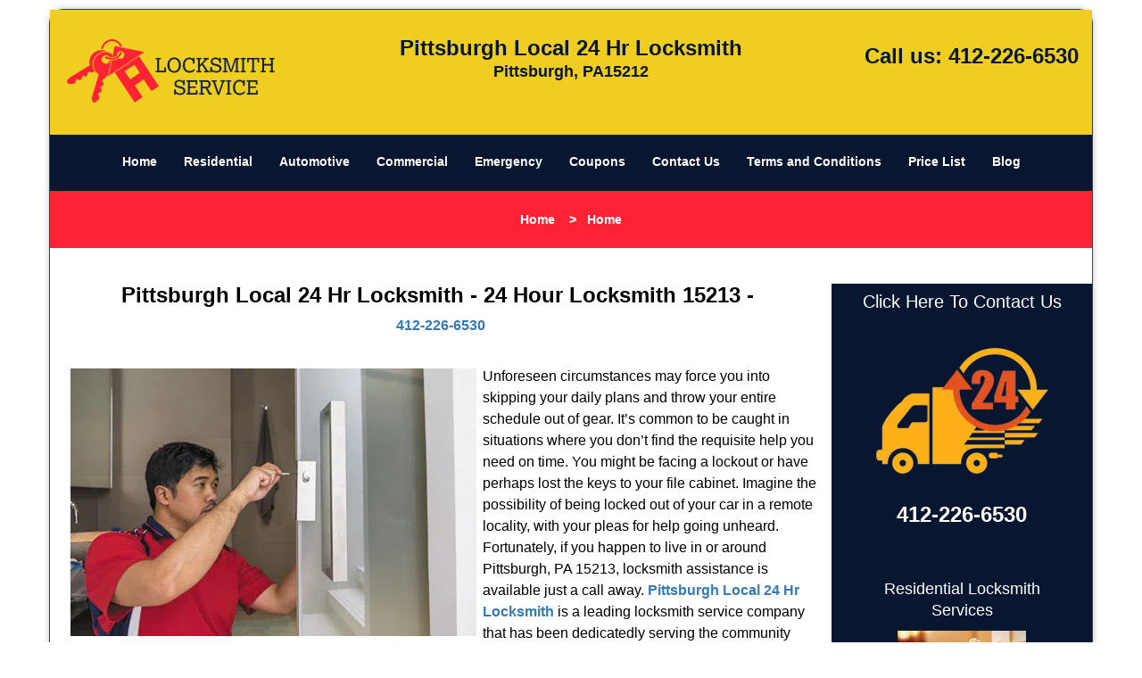

--- FILE ---
content_type: text/html
request_url: https://pittsburghlocal24hrlocksmith.com/24-hour-locksmith-15213.html
body_size: 5093
content:
<!DOCTYPE html><html lang="en"><head><meta charset="utf-8"><meta name="viewport" content="width=device-width, initial-scale=1"> <meta name="keywords" content="locksmith, locks, keys, home"/> <meta name="description" content="24 hour locksmith 15213 Unforeseen circumstances may force you into skipping your daily plans and throw your entire schedule out of gear. It’s commo"/> <meta name="og:keywords" content="locksmith, locks, keys, home"/><meta name="og:description" content="24 hour locksmith 15213 Unforeseen circumstances may force you into skipping your daily plans and throw your entire schedule out of gear. It’s commo"/><meta name="og:title" content="Pittsburgh Local 24 Hr Locksmith | 24 Hour Locksmith 15213 | 412-226-6530"/><meta name="og:url" content="https://pittsburghlocal24hrlocksmith.com/24-hour-locksmith-15213.html"/><meta name="og:image" content="https://pittsburghlocal24hrlocksmith.com/userfiles/Template-L-14/images/TEMPLATE-L-14-Feed-City-12/main-logo.webp"/><meta name="twitter:keywords" content="locksmith, locks, keys, home"/><meta name="twitter:description" content="24 hour locksmith 15213 Unforeseen circumstances may force you into skipping your daily plans and throw your entire schedule out of gear. It’s commo"/><meta name="twitter:site" content="pittsburghlocal24hrlocksmith"/><meta name="twitter:title" content="Pittsburgh Local 24 Hr Locksmith | 24 Hour Locksmith 15213 | 412-226-6530"/><meta name="twitter:url" content="https://pittsburghlocal24hrlocksmith.com/24-hour-locksmith-15213.html"/><meta name="twitter:image" content="https://pittsburghlocal24hrlocksmith.com/userfiles/Template-L-14/images/TEMPLATE-L-14-Feed-City-12/main-logo.webp"/><meta name="twitter:card" content="summery"/><title>Pittsburgh Local 24 Hr Locksmith|24 Hour Locksmith 15213|41</title> <link rel="canonical" href="https://pittsburghlocal24hrlocksmith.com/24-hour-locksmith-15213.html"> <link rel="icon" href="/userfiles/Template-L-14/images/TEMPLATE-L-14-Feed-City-12/52.png" type="image/png"> <link rel="preconnect" href="https://fonts.gstatic.com" crossorigin> <link rel="preload" href="fonts/fontawesome-webfont.woff2?v=4.3.0" as="font" type="font/woff2" crossorigin> <link href="https://fonts.googleapis.com/css?family=Open+Sans:800,700,600,400,300&amp;display=swap"><link href="https://fonts.googleapis.com/css?family=Roboto:800,700,600,400,300&amp;display=swap"> <link rel="stylesheet" href="/css/bootstrap.min.css"> <link rel="stylesheet" href="/css/style.min.css"> <link media="print" onload="this.media='all'" href="/css/custom.24-hour-locksmith-15213.css" rel="stylesheet"/><!--[if lte IE 8]><script src="/scripts/respond-1.1.0.min.js"></script><![endif]--> <!--[if lt IE 9]><script src="/scripts/html5shiv.js"></script><![endif]--> <script type="text/javascript">document.cookie='resolution='+Math.max(screen.width,screen.height)+("devicePixelRatio"in window?","+devicePixelRatio:",1")+'; path=/';</script><script defer type="application/ld+json">{
    "@context": "https://schema.org",
    "@type": "https://pittsburghlocal24hrlocksmith.com/#localbusiness",
    "name": "Pittsburgh Local 24 Hr Locksmith",
    "url": "https://pittsburghlocal24hrlocksmith.com",
    "logo": "https://pittsburghlocal24hrlocksmith.com/userfiles/Template-L-14/images/TEMPLATE-L-14-Feed-City-12/main-logo.webp",
    "img": "https://pittsburghlocal24hrlocksmith.com/userfiles/Template-L-14/images/TEMPLATE-L-14-Feed-City-12/zip.webp",
    "description": "24 hour locksmith 15213 Unforeseen circumstances may force you into skipping your daily plans and throw your entire schedule out of gear. It’s commo",
    "telephone": "412-226-6530",
    "address": {
        "@type": "PostalAddress",
        "streetAddress": "3639 California Avenue Suite: B",
        "addressLocality": "Pittsburgh",
        "addressRegion": "PA",
        "postalCode": "15212",
        "addressCountry": "US"
    },
    "openingHoursSpecification": [
        {
            "@type": "OpeningHoursSpecification",
            "dayOfWeek": [
                "Mon",
                "Tue",
                "Wed",
                "Thu",
                "Fri",
                "Sat",
                "Sun"
            ],
            "opens": "00:00",
            "closes": "23:59"
        }
    ],
    "paymentAccepted": [
        "Cash",
        "Credit Card"
    ],
    "currenciesAccepted": "USD",
    "sameAs": [
        "https://www.facebook.com/Pittsburgh-Local-24-Hr-Locksmith-1243033969045939"
    ],
    "areaServed": [
        {
            "@type": "City",
            "name": "Pittsburgh"
        }
    ],
    "services": {
        "serviceType": [
            "Residential Locksmith Services",
            "Commercial Locksmith Services",
            "Emergency Locksmith Services",
            "Automotive Locksmith Services"
        ]
    }
}</script></head> <body><div id="body-container" class="container"> <section id="header"><div class="wrapper-class"> <div class="row"><div class="logo col-sm-4"> <a href="/"><picture class="lazily-loaded-picture"><source srcset="" data-placeholder-srcset="" data-srcset="/userfiles/Template-L-14/images/TEMPLATE-L-14-Feed-City-12/main-logo.webp" type="image/webp" class="lazy-source"><img data-get-size="1" width="240" height="80" src="" data-placeholder-srcset="" class="lazy-img" data-src="/userfiles/Template-L-14/images/TEMPLATE-L-14-Feed-City-12/main-logo.webp" alt="Pittsburgh Local 24 Hr Locksmith" data-link="1"></picture></a></div> <div class="header-info col-sm-4 text-center"><span class="h1">Pittsburgh Local 24 Hr Locksmith</span> <p>Pittsburgh, PA15212</p></div> <div class="header-contact col-sm-4"><p>Call us: <a href="tel:412-226-6530">412-226-6530</a></p></div></div></div></section> <div id="main-navigation"><div class="wrapper-class"> <div class="row"><div class="col-sm-12 navigation text-center"> <nav class="navbar navbar-default"><button type="button" class="navbar-toggle collapsed" data-toggle="collapse" data-target="#fixed-collapse-navbar"> <span class="sr-only">Toggle navigation</span> <span class="icon-bar"></span> <span class="icon-bar"></span> <span class="icon-bar"></span></button> <div class="collapse navbar-collapse nav-collapse" id="fixed-collapse-navbar"><ul class="nav navbar-nav"> <li class=""><a href="/">Home</a></li> <li class=""><a href="/residential-locksmith.html">Residential</a></li> <li class=""><a href="/automotive-locksmith.html">Automotive</a></li> <li class=""><a href="/commercial-locksmith.html">Commercial</a></li> <li class=""><a href="/emergency-locksmith.html">Emergency</a></li> <li class=""><a href="/coupons-locksmith-service.html">Coupons</a></li> <li class=""><a href="/contact-us-locksmith-service.html">Contact Us</a></li> <li class=""><a href="/locksmith-terms-and-conditions.html">Terms and Conditions</a></li> <li class=""><a href="/locksmith-price-list.html">Price List</a></li> <li class="dropdown "><a href="/blog.html" class="dropdown-toggle">Blog</a> <ul class="dropdown-menu" role="menu"> <li><a href="/local-mobile-locksmith.html" class="main">Local Mobile Locksmith</a></li> <li><a href="/emergency-locksmith-services.html" class="main">Emergency Locksmith Services</a></li> <li><a href="/local-locksmith-service.html" class="main">Local Locksmith Service</a></li> <li><a href="/lock-repair-services.html" class="main">Lock Repair Services</a></li> <li><a href="/locksmith-24-hour-service.html" class="main">Locksmith 24 Hour Service</a></li> <li><a href="/locksmith-mobile-service.html" class="main">Locksmith Mobile Service</a></li> <li><a href="/locksmith-near-me.html" class="main">Locksmith Near Me</a></li> <li><a href="/nearest-locksmith.html" class="main">Nearest Locksmith</a></li> <li><a href="/apartment-lockout.html" class="main">Apartment lockout</a></li> <li><a href="/professional-locksmith.html" class="main">Professional Locksmith</a></li> <li><a href="/trusted-locksmith.html" class="main">Trusted Locksmith</a></li> <li><a href="/unlock-service.html" class="main">Unlock Service</a></li> <li><a href="/24-hour-lock-out-service.html" class="main">24 Hour Lock Out Service</a></li> <li><a href="/24-7-emergency-locksmith.html" class="main">24/7 Emergency Locksmith</a></li> <li><a href="/automotive-lockout.html" class="main">Automotive lockout</a></li> <li><a href="/automotive-locksmith0.html" class="main">Automotive locksmith</a></li> <li><a href="/best-locksmith.html" class="main">Best locksmith</a></li> <li><a href="/car-lockout.html" class="main">Car lockout</a></li> <li><a href="/commercial-lockout.html" class="main">Commercial lockout</a></li> <li><a href="/commercial-locksmith0.html" class="main">Commercial locksmith</a></li> <li><a href="/deadbolt-locks.html" class="main">Deadbolt locks</a></li> <li><a href="/emergency-locksmith0.html" class="main">Emergency locksmith</a></li> <li><a href="/lock-change.html" class="main">Lock change</a></li> <li><a href="/lock-out.html" class="main">Lock out</a></li> <li><a href="/locks-rekeyed.html" class="main">Locks rekeyed</a></li> <li><a href="/residential-locksmith0.html" class="main">Residential locksmith</a></li> <li><a href="/locksmith-on-speed-dial.html" class="main">Locksmith on Speed Dial</a></li> <li><a href="/hiring-a-mobile-locksmith.html" class="main">Hiring a Mobile Locksmith</a></li> <li><a href="/local-locksmiths-respond-faster.html" class="main">Local Locksmiths Respond Faster</a></li> <li><a href="/top-reasons-to-choose-us.html" class="main">Top Reasons to Choose Us</a></li> <li><a href="/blog24-hour-locksmith-what-to-expect.html" class="main">24-Hour Locksmith: What to Expect</a></li> <li><a href="/what-emergency-locksmiths-do.html" class="main">What Emergency Locksmiths Do</a></li></ul></li></ul></div></nav></div></div></div></div> <div id="breadcrumb"><div class="wrapper-class"> <div class="row"><div class="col-sm-12 innerPage"> <p class="text-center"><a href="/">Home</a>     &gt;   <strong>Home</strong></p></div></div></div></div> <section id="content"><div class="wrapper-class"> <div class="row"><div class="col-sm-9"> <div class="row"><div class="main-content col-sm-12"> <h1 class="in0">Pittsburgh Local 24 Hr Locksmith - 24 Hour Locksmith 15213 - </h1><div class="in1" class="default-h1 old-h1"><strong><a href="tel:412-226-6530">412-226-6530</a></strong></div> <p> </p> <p><picture class="lazily-loaded-picture"><source srcset="" data-placeholder-srcset="" data-srcset="/userfiles/Template-L-14/images/TEMPLATE-L-14-Feed-City-12/zip.webp" type="image/webp" class="lazy-source"><img alt="Pittsburgh Local 24 Hr Locksmith Pittsburgh, PA 412-226-6530 - zip" width="455px" height="300px" src="" data-placeholder-srcset="" class="lazy-img in2" data-src="/userfiles/Template-L-14/images/TEMPLATE-L-14-Feed-City-12/zip.webp" title="Pittsburgh Local 24 Hr Locksmith Pittsburgh, PA 412-226-6530"></picture>Unforeseen circumstances may force you into skipping your daily plans and throw your entire schedule out of gear. It’s common to be caught in situations where you don’t find the requisite help you need on time. You might be facing a lockout or have perhaps lost the keys to your file cabinet. Imagine the possibility of being locked out of your car in a remote locality, with your pleas for help going unheard. Fortunately, if you happen to live in or around Pittsburgh, PA 15213, locksmith assistance is available just a call away. <a <a href="/"><strong>Pittsburgh Local 24 Hr Locksmith</strong></a> is a leading locksmith service company that has been dedicatedly serving the community round-the-clock for over a decade now. Any time you find yourself in a sticky situation, trust us to get you out of it when no one else will.</p> <p>Today, our prompt response, quick service delivery and superior workmanship have won us accolades from all sectors. Businessmen, property owners, home owners, just about everyone in zip code 15213 turns to us for their locksmithing needs.</p> <h2>We specialize in offering the following:</h2> <h3>Automotive locksmith services:</h3> <p>Broken car lock? Lost transponder key? Trust our auto locksmiths to fix your locks, mend your ignition, and make new car keys. We can handle locks &amp; keys of all types of vehicles.</p> <h3>Residential locksmith services:</h3> <p>Every home needs an able locksmith to install new locks, for upkeep, rekeying, key making, and to provide advanced security solutions – we’ve got skilled technicians to fulfill your needs.</p> <h3>Commercial locksmith services:</h3> <p>Unlike residential properties, commercial spaces have vastly different lock &amp; key needs. We’ve got highly experienced locksmiths who can provide solutions tailored to the sophisticated needs of businesses. From high security locks to security grilles to master key systems, we can handle it all!</p> <h3>Emergency locksmith services:</h3> <p>Does your local locksmith not pay heed to your emergency calls? Don’t worry, we will! Any time you call us; you’ll find us respond promptly and reach you within 15-20 minutes. Lockout, lost key or an urgent repair; get help for any requirement in quick time.</p> <h3 class="default-h2 old-h2">WHY CHOOSE US?</h3> <p>If what you need are locksmiths that carry themselves with professionalism, can be relied on, are ethical, work diligently and provide honest recommendations, then you’ve finally found them! There’s a reason why we’re trusted by a majority in zip code 15213 and it’s all down to the technical proficiency and integrity of our locksmiths. Supported by cutting-edge equipment and a fleet of mobile vans, our team delivers service par excellence in the local area.</p> <p>So, why look elsewhere, when the best is right here! Give us a call on <strong><a href="tel:412-226-6530">412-226-6530</a></strong> !</p></div></div></div> <div id="sidebar" class="col-sm-3 T2Hanimate" data-offset="90%" data-animation="fadeInLeft"><div class="row"> <div class="sidebar-block col-xs-12"><div class="sidebar-content"><p class="in3"><a href="/contact-us-locksmith-service.html"><span class="in4">Click Here To Contact Us</span></a></p> <div class="in1"><a href="/contact-us-locksmith-service.html"><picture class="lazily-loaded-picture"><source srcset="" data-placeholder-srcset="" data-srcset="/userfiles/Template-L-14/images/TEMPLATE-L-14-Feed-City-12/xall-us-van.webp" type="image/webp" class="lazy-source"><img alt="Pittsburgh Local 24 Hr Locksmith Pittsburgh, PA 412-226-6530" width="200px" height="200px" src="" data-placeholder-srcset="" class="lazy-img in6" data-src="/userfiles/Template-L-14/images/TEMPLATE-L-14-Feed-City-12/xall-us-van.webp" title="Pittsburgh Local 24 Hr Locksmith Pittsburgh, PA 412-226-6530"></picture></a><br> <a href="tel:412-226-6530"><span class="in7"><strong>412-226-6530</strong></span></a></div></div></div> <div class="sidebar-block col-xs-12"><div class="sidebar-content"> <p class="in8"> </p> <p class="in8"><span class="in10"><span class="in11"><a href="/residential-locksmith.html">Residential Locksmith Services</a></span></span></p> <p class="in8"><a href="/residential-locksmith.html"><picture class="lazily-loaded-picture"><source srcset="" data-placeholder-srcset="" data-srcset="/userfiles/Template-L-14/images/TEMPLATE-L-14-Feed-City-12/sidebar-res-page.webp" type="image/webp" class="lazy-source"><img alt="Pittsburgh Local 24 Hr Locksmith Pittsburgh, PA 412-226-6530 - sidebar-res-page" width="133px" height="133px" src="" data-placeholder-srcset="" class="lazy-img in13" data-src="/userfiles/Template-L-14/images/TEMPLATE-L-14-Feed-City-12/sidebar-res-page.webp" title="Pittsburgh Local 24 Hr Locksmith Pittsburgh, PA 412-226-6530"></picture></a></p> <ul> <li>Home Lockouts</li> <li>Deadbolts</li> <li>Locksets</li> <li>Locks Change</li> <li>Master Key</li> <li>Mortise Cylinder</li></ul></div></div> <div class="sidebar-block col-xs-12"><div class="sidebar-content"> <p class="in8"> </p> <p class="in8"><span class="in10"><span class="in11"><a href="/emergency-locksmith.html">Emergency Locksmith Services</a></span></span></p> <p class="in8"> </p> <p class="in8"><span class="in20"><span class="in11"><a href="/emergency-locksmith.html"><picture class="lazily-loaded-picture"><source srcset="" data-placeholder-srcset="" data-srcset="/userfiles/Template-L-14/images/TEMPLATE-L-14-Feed-City-12/side-bar-new-emergency.webp" type="image/webp" class="lazy-source"><img alt="Pittsburgh Local 24 Hr Locksmith Pittsburgh, PA 412-226-6530 - side-bar-new-emergency" width="133px" height="133px" src="" data-placeholder-srcset="" class="lazy-img in22" data-src="/userfiles/Template-L-14/images/TEMPLATE-L-14-Feed-City-12/side-bar-new-emergency.webp" title="Pittsburgh Local 24 Hr Locksmith Pittsburgh, PA 412-226-6530"></picture></a></span></span></p></div></div> <div class="sidebar-block col-xs-12"><div class="sidebar-content"> <p class="in8"> </p> <p class="in8"><span class="in25"><span class="in10"><a href="/coupons-locksmith-service.html">Click Here To View Our Offers</a></span></span></p> <p class="in8"><a href="/coupons-locksmith-service.html"><picture class="lazily-loaded-picture"><source srcset="" data-placeholder-srcset="" data-srcset="/userfiles/Template-L-14/images/TEMPLATE-L-14-Feed-City-12/sb-offer-01.webp" type="image/webp" class="lazy-source"><img width="200" height="200" alt="Pittsburgh Local 24 Hr Locksmith Pittsburgh, PA 412-226-6530 - sb-offer-01" src="" data-placeholder-srcset="" class="lazy-img" data-src="/userfiles/Template-L-14/images/TEMPLATE-L-14-Feed-City-12/sb-offer-01.webp" title="Pittsburgh Local 24 Hr Locksmith Pittsburgh, PA 412-226-6530"></picture></a></p></div></div></div></div></div></div></section> <section id="footer" class="mobile-pb80"><div class="wrapper-class"> <div class="row"><div class="col-sm-12 text-center footer_text"> <p>Pittsburgh Local 24 Hr Locksmith | Hours: Monday through Sunday, All day</p> <p>Phone: <a href="tel:412-226-6530">412-226-6530</a> <a href="https://pittsburghlocal24hrlocksmith.com">https://pittsburghlocal24hrlocksmith.com</a></p> <p>Pittsburgh, PA 15212 (Dispatch Location)</p> <p class="in8"><a href="/">Home</a> | <a href="/residential-locksmith.html">Residential</a> | <a href="/commercial-locksmith.html">Commercial</a> | <a href="/automotive-locksmith.html">Automotive</a> | <a href="/emergency-locksmith.html">Emergency</a> | <a href="/coupons-locksmith-service.html">Coupons</a> | <a href="/contact-us-locksmith-service.html">Contact Us</a></p> <p class="in8"><a href="/locksmith-terms-and-conditions.html">Terms &amp; Conditions</a> | <a href="/locksmith-price-list.html">Price List</a>| <a href="/site-map.html">Site-Map</a>| <a href="/seo-links-seo-links.html">Links</a></p> <p class="in30">Copyright <strong>©</strong> Pittsburgh Local 24 Hr Locksmith 2016 - 2026. All rights reserved</p></div></div></div></section></div> <a id="back-to-top" href="#header" class="text-center" aria-label="back to top"><i class="fa fa-arrow-up"></i><span class="d-none">top</span></a> <div class="call-support show-mobile"><a href="tel:+14122266530" class="btn"><i class="fa fa-phone"></i> Call</a></div> <style type="text/css"></style> <script defer type="text/javascript" src="/scripts/jquery-1.12.4.min.js"></script> <script defer type="text/javascript" src="/scripts/wow.js"></script> <script defer type="text/javascript" src="/scripts/bootstrap.min.js"></script> <script defer type="text/javascript" src="/scripts/owl.carousel.js"></script> <script defer type="text/javascript" src="/scripts/jquery.prettyPhoto.js"></script> <script defer type="text/javascript" src="/scripts/waypoints.js"></script> <script defer type="text/javascript" src="/scripts/jquery.nivo.slider.js"></script> <script defer type="text/javascript" src="/scripts/jquery.validate.js"></script> <script defer type="text/javascript" src="/scripts/custom.js"></script><iframe class="fb-frame" src="https://www.facebook.com/plugins/share_button.php?href=https%3A%2F%2Fwww.facebook.com%2FPittsburgh-Local-24-Hr-Locksmith-1243033969045939&layout&size&width=0&height=0&appId" width="0" height="0" scrolling="no" frameborder="0" allowfullscreen="true" target="_top" allow="autoplay; clipboard-write; encrypted-media; picture-in-picture"></iframe><script defer type="text/javascript" src="/scripts/24-hour-locksmith-15213.js"></script></body></html>